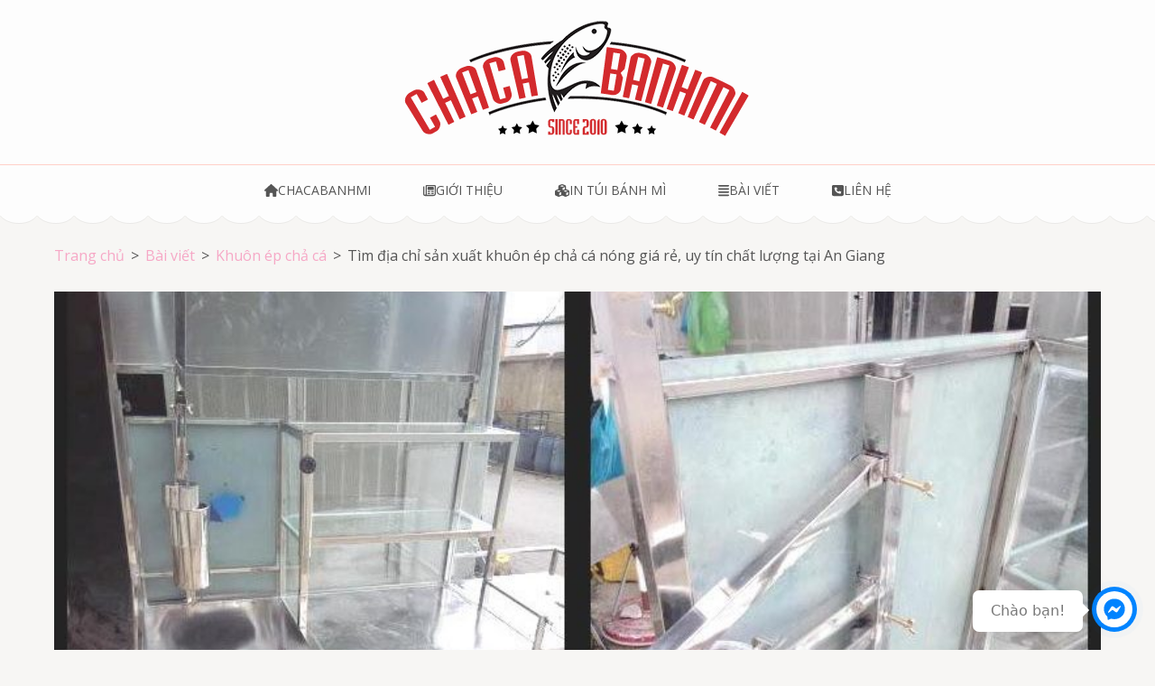

--- FILE ---
content_type: text/html; charset=UTF-8
request_url: https://chacabanhmi.com/2018/08/27/tim-dia-chi-san-xuat-khuon-ep-cha-ca-nong-gia-re-uy-tin-chat-luong-tai-an-giang/
body_size: 16954
content:
<!DOCTYPE html>
<html lang="vi">
<head itemscope itemtype="https://schema.org/WebSite">
<meta charset="UTF-8">
<meta name="viewport" content="width=device-width, initial-scale=1">
<link rel="profile" href="https://gmpg.org/xfn/11">
<link rel="pingback" href="https://chacabanhmi.com/xmlrpc.php">

<meta name='robots' content='index, follow, max-image-preview:large, max-snippet:-1, max-video-preview:-1' />

	<!-- This site is optimized with the Yoast SEO Premium plugin v23.6 (Yoast SEO v26.7) - https://yoast.com/wordpress/plugins/seo/ -->
	<link rel="canonical" href="https://chacabanhmi.com/2018/08/27/tim-dia-chi-san-xuat-khuon-ep-cha-ca-nong-gia-re-uy-tin-chat-luong-tai-an-giang/" />
	<meta property="og:locale" content="vi_VN" />
	<meta property="og:type" content="article" />
	<meta property="og:title" content="Tìm địa chỉ sản xuất khuôn ép chả cá nóng giá rẻ, uy tín chất lượng tại An Giang" />
	<meta property="og:description" content="Máy ép cá chả là thiết bị vô cùng cần thiết cho quá trình kinh doanh bánh mì chả cá trên thị trường. Chiếc máy ép này có thể hoạt động nhanh hơn, chính xác hơn, cho ra những mẻ cá chả được ép đều, đẹp mắt hơn là việc &hellip;" />
	<meta property="og:url" content="https://chacabanhmi.com/2018/08/27/tim-dia-chi-san-xuat-khuon-ep-cha-ca-nong-gia-re-uy-tin-chat-luong-tai-an-giang/" />
	<meta property="og:site_name" content="Chả cá Vũng Tàu" />
	<meta property="article:published_time" content="2018-08-27T12:10:34+00:00" />
	<meta property="og:image" content="https://chacabanhmi.com/wp-content/uploads/2018/08/tim-dia-chi-san-xuat-khuon-ep-cha-ca-nong-gia-re-uy-tin-chat-luong-tai-an-giang-349.jpg" />
	<meta property="og:image:width" content="800" />
	<meta property="og:image:height" content="538" />
	<meta property="og:image:type" content="image/jpeg" />
	<meta name="author" content="Chacabanhmi.com" />
	<meta name="twitter:card" content="summary_large_image" />
	<meta name="twitter:label1" content="Được viết bởi" />
	<meta name="twitter:data1" content="Chacabanhmi.com" />
	<meta name="twitter:label2" content="Ước tính thời gian đọc" />
	<meta name="twitter:data2" content="16 phút" />
	<script type="application/ld+json" class="yoast-schema-graph">{"@context":"https://schema.org","@graph":[{"@type":"Article","@id":"https://chacabanhmi.com/2018/08/27/tim-dia-chi-san-xuat-khuon-ep-cha-ca-nong-gia-re-uy-tin-chat-luong-tai-an-giang/#article","isPartOf":{"@id":"https://chacabanhmi.com/2018/08/27/tim-dia-chi-san-xuat-khuon-ep-cha-ca-nong-gia-re-uy-tin-chat-luong-tai-an-giang/"},"author":{"name":"Chacabanhmi.com","@id":"https://chacabanhmi.com/#/schema/person/c81fffff9c2d1e2d79736a71f237b0e6"},"headline":"Tìm địa chỉ sản xuất khuôn ép chả cá nóng giá rẻ, uy tín chất lượng tại An Giang","datePublished":"2018-08-27T12:10:34+00:00","mainEntityOfPage":{"@id":"https://chacabanhmi.com/2018/08/27/tim-dia-chi-san-xuat-khuon-ep-cha-ca-nong-gia-re-uy-tin-chat-luong-tai-an-giang/"},"wordCount":3261,"publisher":{"@id":"https://chacabanhmi.com/#organization"},"image":{"@id":"https://chacabanhmi.com/2018/08/27/tim-dia-chi-san-xuat-khuon-ep-cha-ca-nong-gia-re-uy-tin-chat-luong-tai-an-giang/#primaryimage"},"thumbnailUrl":"https://chacabanhmi.com/wp-content/uploads/2018/08/tim-dia-chi-san-xuat-khuon-ep-cha-ca-nong-gia-re-uy-tin-chat-luong-tai-an-giang-349.jpg","keywords":["an giang","máy ép chả cá"],"articleSection":["Khuôn ép chả cá"],"inLanguage":"vi"},{"@type":"WebPage","@id":"https://chacabanhmi.com/2018/08/27/tim-dia-chi-san-xuat-khuon-ep-cha-ca-nong-gia-re-uy-tin-chat-luong-tai-an-giang/","url":"https://chacabanhmi.com/2018/08/27/tim-dia-chi-san-xuat-khuon-ep-cha-ca-nong-gia-re-uy-tin-chat-luong-tai-an-giang/","name":"Tìm địa chỉ sản xuất khuôn ép chả cá nóng giá rẻ, uy tín chất lượng tại An Giang - Chả cá Vũng Tàu","isPartOf":{"@id":"https://chacabanhmi.com/#website"},"primaryImageOfPage":{"@id":"https://chacabanhmi.com/2018/08/27/tim-dia-chi-san-xuat-khuon-ep-cha-ca-nong-gia-re-uy-tin-chat-luong-tai-an-giang/#primaryimage"},"image":{"@id":"https://chacabanhmi.com/2018/08/27/tim-dia-chi-san-xuat-khuon-ep-cha-ca-nong-gia-re-uy-tin-chat-luong-tai-an-giang/#primaryimage"},"thumbnailUrl":"https://chacabanhmi.com/wp-content/uploads/2018/08/tim-dia-chi-san-xuat-khuon-ep-cha-ca-nong-gia-re-uy-tin-chat-luong-tai-an-giang-349.jpg","datePublished":"2018-08-27T12:10:34+00:00","breadcrumb":{"@id":"https://chacabanhmi.com/2018/08/27/tim-dia-chi-san-xuat-khuon-ep-cha-ca-nong-gia-re-uy-tin-chat-luong-tai-an-giang/#breadcrumb"},"inLanguage":"vi","potentialAction":[{"@type":"ReadAction","target":["https://chacabanhmi.com/2018/08/27/tim-dia-chi-san-xuat-khuon-ep-cha-ca-nong-gia-re-uy-tin-chat-luong-tai-an-giang/"]}]},{"@type":"ImageObject","inLanguage":"vi","@id":"https://chacabanhmi.com/2018/08/27/tim-dia-chi-san-xuat-khuon-ep-cha-ca-nong-gia-re-uy-tin-chat-luong-tai-an-giang/#primaryimage","url":"https://chacabanhmi.com/wp-content/uploads/2018/08/tim-dia-chi-san-xuat-khuon-ep-cha-ca-nong-gia-re-uy-tin-chat-luong-tai-an-giang-349.jpg","contentUrl":"https://chacabanhmi.com/wp-content/uploads/2018/08/tim-dia-chi-san-xuat-khuon-ep-cha-ca-nong-gia-re-uy-tin-chat-luong-tai-an-giang-349.jpg","width":800,"height":538},{"@type":"BreadcrumbList","@id":"https://chacabanhmi.com/2018/08/27/tim-dia-chi-san-xuat-khuon-ep-cha-ca-nong-gia-re-uy-tin-chat-luong-tai-an-giang/#breadcrumb","itemListElement":[{"@type":"ListItem","position":1,"name":"Home","item":"https://chacabanhmi.com/"},{"@type":"ListItem","position":2,"name":"Bài viết","item":"https://chacabanhmi.com/bai-viet/"},{"@type":"ListItem","position":3,"name":"Tìm địa chỉ sản xuất khuôn ép chả cá nóng giá rẻ, uy tín chất lượng tại An Giang"}]},{"@type":"WebSite","@id":"https://chacabanhmi.com/#website","url":"https://chacabanhmi.com/","name":"Chả cá bán bánh mì - Chả cá Vũng Tàu","description":"Chả cá giá rẻ","publisher":{"@id":"https://chacabanhmi.com/#organization"},"potentialAction":[{"@type":"SearchAction","target":{"@type":"EntryPoint","urlTemplate":"https://chacabanhmi.com/?s={search_term_string}"},"query-input":{"@type":"PropertyValueSpecification","valueRequired":true,"valueName":"search_term_string"}}],"inLanguage":"vi"},{"@type":"Organization","@id":"https://chacabanhmi.com/#organization","name":"Chả Cá Bánh Mì","url":"https://chacabanhmi.com/","logo":{"@type":"ImageObject","inLanguage":"vi","@id":"https://chacabanhmi.com/#/schema/logo/image/","url":"https://chacabanhmi.com/wp-content/uploads/2017/10/logo_chacabanhmi2.png","contentUrl":"https://chacabanhmi.com/wp-content/uploads/2017/10/logo_chacabanhmi2.png","width":624,"height":276,"caption":"Chả Cá Bánh Mì"},"image":{"@id":"https://chacabanhmi.com/#/schema/logo/image/"}},{"@type":"Person","@id":"https://chacabanhmi.com/#/schema/person/c81fffff9c2d1e2d79736a71f237b0e6","name":"Chacabanhmi.com","image":{"@type":"ImageObject","inLanguage":"vi","@id":"https://chacabanhmi.com/#/schema/person/image/","url":"https://secure.gravatar.com/avatar/900f4aa2fbf8d4a35aa1e1ddc98197127710509bfdb4170a48162524fa9c18cf?s=96&d=mm&r=g","contentUrl":"https://secure.gravatar.com/avatar/900f4aa2fbf8d4a35aa1e1ddc98197127710509bfdb4170a48162524fa9c18cf?s=96&d=mm&r=g","caption":"Chacabanhmi.com"},"description":"Chacabanhmi là nhà phân phối chả cá để bán bánh mì chả cá hàng đầu tại TP HCM và các tỉnh miền Đông, Tây Nam Bộ. Chả cá của chúng tôi luôn đảm bảo chất lượng và khẩu vị để chuyên bán bánh mì chả cá, nên quý khách luôn an tâm vì không bị trộn với các loại chả cá khác."}]}</script>
	<!-- / Yoast SEO Premium plugin. -->


<link rel='dns-prefetch' href='//fonts.googleapis.com' />
<link rel="alternate" type="application/rss+xml" title="Dòng thông tin Chả cá Vũng Tàu &raquo;" href="https://chacabanhmi.com/feed/" />
<link rel="alternate" type="application/rss+xml" title="Chả cá Vũng Tàu &raquo; Dòng bình luận" href="https://chacabanhmi.com/comments/feed/" />
<link rel="alternate" title="oNhúng (JSON)" type="application/json+oembed" href="https://chacabanhmi.com/wp-json/oembed/1.0/embed?url=https%3A%2F%2Fchacabanhmi.com%2F2018%2F08%2F27%2Ftim-dia-chi-san-xuat-khuon-ep-cha-ca-nong-gia-re-uy-tin-chat-luong-tai-an-giang%2F" />
<link rel="alternate" title="oNhúng (XML)" type="text/xml+oembed" href="https://chacabanhmi.com/wp-json/oembed/1.0/embed?url=https%3A%2F%2Fchacabanhmi.com%2F2018%2F08%2F27%2Ftim-dia-chi-san-xuat-khuon-ep-cha-ca-nong-gia-re-uy-tin-chat-luong-tai-an-giang%2F&#038;format=xml" />
<style>.wpfooterbar {font-size:12px;text-align:center}</style><style id='wp-img-auto-sizes-contain-inline-css' type='text/css'>
img:is([sizes=auto i],[sizes^="auto," i]){contain-intrinsic-size:3000px 1500px}
/*# sourceURL=wp-img-auto-sizes-contain-inline-css */
</style>
<style id='wp-emoji-styles-inline-css' type='text/css'>

	img.wp-smiley, img.emoji {
		display: inline !important;
		border: none !important;
		box-shadow: none !important;
		height: 1em !important;
		width: 1em !important;
		margin: 0 0.07em !important;
		vertical-align: -0.1em !important;
		background: none !important;
		padding: 0 !important;
	}
/*# sourceURL=wp-emoji-styles-inline-css */
</style>
<style id='wp-block-library-inline-css' type='text/css'>
:root{--wp-block-synced-color:#7a00df;--wp-block-synced-color--rgb:122,0,223;--wp-bound-block-color:var(--wp-block-synced-color);--wp-editor-canvas-background:#ddd;--wp-admin-theme-color:#007cba;--wp-admin-theme-color--rgb:0,124,186;--wp-admin-theme-color-darker-10:#006ba1;--wp-admin-theme-color-darker-10--rgb:0,107,160.5;--wp-admin-theme-color-darker-20:#005a87;--wp-admin-theme-color-darker-20--rgb:0,90,135;--wp-admin-border-width-focus:2px}@media (min-resolution:192dpi){:root{--wp-admin-border-width-focus:1.5px}}.wp-element-button{cursor:pointer}:root .has-very-light-gray-background-color{background-color:#eee}:root .has-very-dark-gray-background-color{background-color:#313131}:root .has-very-light-gray-color{color:#eee}:root .has-very-dark-gray-color{color:#313131}:root .has-vivid-green-cyan-to-vivid-cyan-blue-gradient-background{background:linear-gradient(135deg,#00d084,#0693e3)}:root .has-purple-crush-gradient-background{background:linear-gradient(135deg,#34e2e4,#4721fb 50%,#ab1dfe)}:root .has-hazy-dawn-gradient-background{background:linear-gradient(135deg,#faaca8,#dad0ec)}:root .has-subdued-olive-gradient-background{background:linear-gradient(135deg,#fafae1,#67a671)}:root .has-atomic-cream-gradient-background{background:linear-gradient(135deg,#fdd79a,#004a59)}:root .has-nightshade-gradient-background{background:linear-gradient(135deg,#330968,#31cdcf)}:root .has-midnight-gradient-background{background:linear-gradient(135deg,#020381,#2874fc)}:root{--wp--preset--font-size--normal:16px;--wp--preset--font-size--huge:42px}.has-regular-font-size{font-size:1em}.has-larger-font-size{font-size:2.625em}.has-normal-font-size{font-size:var(--wp--preset--font-size--normal)}.has-huge-font-size{font-size:var(--wp--preset--font-size--huge)}.has-text-align-center{text-align:center}.has-text-align-left{text-align:left}.has-text-align-right{text-align:right}.has-fit-text{white-space:nowrap!important}#end-resizable-editor-section{display:none}.aligncenter{clear:both}.items-justified-left{justify-content:flex-start}.items-justified-center{justify-content:center}.items-justified-right{justify-content:flex-end}.items-justified-space-between{justify-content:space-between}.screen-reader-text{border:0;clip-path:inset(50%);height:1px;margin:-1px;overflow:hidden;padding:0;position:absolute;width:1px;word-wrap:normal!important}.screen-reader-text:focus{background-color:#ddd;clip-path:none;color:#444;display:block;font-size:1em;height:auto;left:5px;line-height:normal;padding:15px 23px 14px;text-decoration:none;top:5px;width:auto;z-index:100000}html :where(.has-border-color){border-style:solid}html :where([style*=border-top-color]){border-top-style:solid}html :where([style*=border-right-color]){border-right-style:solid}html :where([style*=border-bottom-color]){border-bottom-style:solid}html :where([style*=border-left-color]){border-left-style:solid}html :where([style*=border-width]){border-style:solid}html :where([style*=border-top-width]){border-top-style:solid}html :where([style*=border-right-width]){border-right-style:solid}html :where([style*=border-bottom-width]){border-bottom-style:solid}html :where([style*=border-left-width]){border-left-style:solid}html :where(img[class*=wp-image-]){height:auto;max-width:100%}:where(figure){margin:0 0 1em}html :where(.is-position-sticky){--wp-admin--admin-bar--position-offset:var(--wp-admin--admin-bar--height,0px)}@media screen and (max-width:600px){html :where(.is-position-sticky){--wp-admin--admin-bar--position-offset:0px}}

/*# sourceURL=wp-block-library-inline-css */
</style><style id='global-styles-inline-css' type='text/css'>
:root{--wp--preset--aspect-ratio--square: 1;--wp--preset--aspect-ratio--4-3: 4/3;--wp--preset--aspect-ratio--3-4: 3/4;--wp--preset--aspect-ratio--3-2: 3/2;--wp--preset--aspect-ratio--2-3: 2/3;--wp--preset--aspect-ratio--16-9: 16/9;--wp--preset--aspect-ratio--9-16: 9/16;--wp--preset--color--black: #000000;--wp--preset--color--cyan-bluish-gray: #abb8c3;--wp--preset--color--white: #ffffff;--wp--preset--color--pale-pink: #f78da7;--wp--preset--color--vivid-red: #cf2e2e;--wp--preset--color--luminous-vivid-orange: #ff6900;--wp--preset--color--luminous-vivid-amber: #fcb900;--wp--preset--color--light-green-cyan: #7bdcb5;--wp--preset--color--vivid-green-cyan: #00d084;--wp--preset--color--pale-cyan-blue: #8ed1fc;--wp--preset--color--vivid-cyan-blue: #0693e3;--wp--preset--color--vivid-purple: #9b51e0;--wp--preset--gradient--vivid-cyan-blue-to-vivid-purple: linear-gradient(135deg,rgb(6,147,227) 0%,rgb(155,81,224) 100%);--wp--preset--gradient--light-green-cyan-to-vivid-green-cyan: linear-gradient(135deg,rgb(122,220,180) 0%,rgb(0,208,130) 100%);--wp--preset--gradient--luminous-vivid-amber-to-luminous-vivid-orange: linear-gradient(135deg,rgb(252,185,0) 0%,rgb(255,105,0) 100%);--wp--preset--gradient--luminous-vivid-orange-to-vivid-red: linear-gradient(135deg,rgb(255,105,0) 0%,rgb(207,46,46) 100%);--wp--preset--gradient--very-light-gray-to-cyan-bluish-gray: linear-gradient(135deg,rgb(238,238,238) 0%,rgb(169,184,195) 100%);--wp--preset--gradient--cool-to-warm-spectrum: linear-gradient(135deg,rgb(74,234,220) 0%,rgb(151,120,209) 20%,rgb(207,42,186) 40%,rgb(238,44,130) 60%,rgb(251,105,98) 80%,rgb(254,248,76) 100%);--wp--preset--gradient--blush-light-purple: linear-gradient(135deg,rgb(255,206,236) 0%,rgb(152,150,240) 100%);--wp--preset--gradient--blush-bordeaux: linear-gradient(135deg,rgb(254,205,165) 0%,rgb(254,45,45) 50%,rgb(107,0,62) 100%);--wp--preset--gradient--luminous-dusk: linear-gradient(135deg,rgb(255,203,112) 0%,rgb(199,81,192) 50%,rgb(65,88,208) 100%);--wp--preset--gradient--pale-ocean: linear-gradient(135deg,rgb(255,245,203) 0%,rgb(182,227,212) 50%,rgb(51,167,181) 100%);--wp--preset--gradient--electric-grass: linear-gradient(135deg,rgb(202,248,128) 0%,rgb(113,206,126) 100%);--wp--preset--gradient--midnight: linear-gradient(135deg,rgb(2,3,129) 0%,rgb(40,116,252) 100%);--wp--preset--font-size--small: 13px;--wp--preset--font-size--medium: 20px;--wp--preset--font-size--large: 36px;--wp--preset--font-size--x-large: 42px;--wp--preset--spacing--20: 0.44rem;--wp--preset--spacing--30: 0.67rem;--wp--preset--spacing--40: 1rem;--wp--preset--spacing--50: 1.5rem;--wp--preset--spacing--60: 2.25rem;--wp--preset--spacing--70: 3.38rem;--wp--preset--spacing--80: 5.06rem;--wp--preset--shadow--natural: 6px 6px 9px rgba(0, 0, 0, 0.2);--wp--preset--shadow--deep: 12px 12px 50px rgba(0, 0, 0, 0.4);--wp--preset--shadow--sharp: 6px 6px 0px rgba(0, 0, 0, 0.2);--wp--preset--shadow--outlined: 6px 6px 0px -3px rgb(255, 255, 255), 6px 6px rgb(0, 0, 0);--wp--preset--shadow--crisp: 6px 6px 0px rgb(0, 0, 0);}:where(.is-layout-flex){gap: 0.5em;}:where(.is-layout-grid){gap: 0.5em;}body .is-layout-flex{display: flex;}.is-layout-flex{flex-wrap: wrap;align-items: center;}.is-layout-flex > :is(*, div){margin: 0;}body .is-layout-grid{display: grid;}.is-layout-grid > :is(*, div){margin: 0;}:where(.wp-block-columns.is-layout-flex){gap: 2em;}:where(.wp-block-columns.is-layout-grid){gap: 2em;}:where(.wp-block-post-template.is-layout-flex){gap: 1.25em;}:where(.wp-block-post-template.is-layout-grid){gap: 1.25em;}.has-black-color{color: var(--wp--preset--color--black) !important;}.has-cyan-bluish-gray-color{color: var(--wp--preset--color--cyan-bluish-gray) !important;}.has-white-color{color: var(--wp--preset--color--white) !important;}.has-pale-pink-color{color: var(--wp--preset--color--pale-pink) !important;}.has-vivid-red-color{color: var(--wp--preset--color--vivid-red) !important;}.has-luminous-vivid-orange-color{color: var(--wp--preset--color--luminous-vivid-orange) !important;}.has-luminous-vivid-amber-color{color: var(--wp--preset--color--luminous-vivid-amber) !important;}.has-light-green-cyan-color{color: var(--wp--preset--color--light-green-cyan) !important;}.has-vivid-green-cyan-color{color: var(--wp--preset--color--vivid-green-cyan) !important;}.has-pale-cyan-blue-color{color: var(--wp--preset--color--pale-cyan-blue) !important;}.has-vivid-cyan-blue-color{color: var(--wp--preset--color--vivid-cyan-blue) !important;}.has-vivid-purple-color{color: var(--wp--preset--color--vivid-purple) !important;}.has-black-background-color{background-color: var(--wp--preset--color--black) !important;}.has-cyan-bluish-gray-background-color{background-color: var(--wp--preset--color--cyan-bluish-gray) !important;}.has-white-background-color{background-color: var(--wp--preset--color--white) !important;}.has-pale-pink-background-color{background-color: var(--wp--preset--color--pale-pink) !important;}.has-vivid-red-background-color{background-color: var(--wp--preset--color--vivid-red) !important;}.has-luminous-vivid-orange-background-color{background-color: var(--wp--preset--color--luminous-vivid-orange) !important;}.has-luminous-vivid-amber-background-color{background-color: var(--wp--preset--color--luminous-vivid-amber) !important;}.has-light-green-cyan-background-color{background-color: var(--wp--preset--color--light-green-cyan) !important;}.has-vivid-green-cyan-background-color{background-color: var(--wp--preset--color--vivid-green-cyan) !important;}.has-pale-cyan-blue-background-color{background-color: var(--wp--preset--color--pale-cyan-blue) !important;}.has-vivid-cyan-blue-background-color{background-color: var(--wp--preset--color--vivid-cyan-blue) !important;}.has-vivid-purple-background-color{background-color: var(--wp--preset--color--vivid-purple) !important;}.has-black-border-color{border-color: var(--wp--preset--color--black) !important;}.has-cyan-bluish-gray-border-color{border-color: var(--wp--preset--color--cyan-bluish-gray) !important;}.has-white-border-color{border-color: var(--wp--preset--color--white) !important;}.has-pale-pink-border-color{border-color: var(--wp--preset--color--pale-pink) !important;}.has-vivid-red-border-color{border-color: var(--wp--preset--color--vivid-red) !important;}.has-luminous-vivid-orange-border-color{border-color: var(--wp--preset--color--luminous-vivid-orange) !important;}.has-luminous-vivid-amber-border-color{border-color: var(--wp--preset--color--luminous-vivid-amber) !important;}.has-light-green-cyan-border-color{border-color: var(--wp--preset--color--light-green-cyan) !important;}.has-vivid-green-cyan-border-color{border-color: var(--wp--preset--color--vivid-green-cyan) !important;}.has-pale-cyan-blue-border-color{border-color: var(--wp--preset--color--pale-cyan-blue) !important;}.has-vivid-cyan-blue-border-color{border-color: var(--wp--preset--color--vivid-cyan-blue) !important;}.has-vivid-purple-border-color{border-color: var(--wp--preset--color--vivid-purple) !important;}.has-vivid-cyan-blue-to-vivid-purple-gradient-background{background: var(--wp--preset--gradient--vivid-cyan-blue-to-vivid-purple) !important;}.has-light-green-cyan-to-vivid-green-cyan-gradient-background{background: var(--wp--preset--gradient--light-green-cyan-to-vivid-green-cyan) !important;}.has-luminous-vivid-amber-to-luminous-vivid-orange-gradient-background{background: var(--wp--preset--gradient--luminous-vivid-amber-to-luminous-vivid-orange) !important;}.has-luminous-vivid-orange-to-vivid-red-gradient-background{background: var(--wp--preset--gradient--luminous-vivid-orange-to-vivid-red) !important;}.has-very-light-gray-to-cyan-bluish-gray-gradient-background{background: var(--wp--preset--gradient--very-light-gray-to-cyan-bluish-gray) !important;}.has-cool-to-warm-spectrum-gradient-background{background: var(--wp--preset--gradient--cool-to-warm-spectrum) !important;}.has-blush-light-purple-gradient-background{background: var(--wp--preset--gradient--blush-light-purple) !important;}.has-blush-bordeaux-gradient-background{background: var(--wp--preset--gradient--blush-bordeaux) !important;}.has-luminous-dusk-gradient-background{background: var(--wp--preset--gradient--luminous-dusk) !important;}.has-pale-ocean-gradient-background{background: var(--wp--preset--gradient--pale-ocean) !important;}.has-electric-grass-gradient-background{background: var(--wp--preset--gradient--electric-grass) !important;}.has-midnight-gradient-background{background: var(--wp--preset--gradient--midnight) !important;}.has-small-font-size{font-size: var(--wp--preset--font-size--small) !important;}.has-medium-font-size{font-size: var(--wp--preset--font-size--medium) !important;}.has-large-font-size{font-size: var(--wp--preset--font-size--large) !important;}.has-x-large-font-size{font-size: var(--wp--preset--font-size--x-large) !important;}
/*# sourceURL=global-styles-inline-css */
</style>

<style id='classic-theme-styles-inline-css' type='text/css'>
/*! This file is auto-generated */
.wp-block-button__link{color:#fff;background-color:#32373c;border-radius:9999px;box-shadow:none;text-decoration:none;padding:calc(.667em + 2px) calc(1.333em + 2px);font-size:1.125em}.wp-block-file__button{background:#32373c;color:#fff;text-decoration:none}
/*# sourceURL=/wp-includes/css/classic-themes.min.css */
</style>
<link rel='stylesheet' id='animate-css' href='https://chacabanhmi.com/wp-content/themes/bakes-and-cakes/css/animate.min.css?ver=6.9' type='text/css' media='all' />
<link rel='stylesheet' id='owl-carousel-css' href='https://chacabanhmi.com/wp-content/themes/bakes-and-cakes/css/owl.carousel.min.css?ver=6.9' type='text/css' media='all' />
<link rel='stylesheet' id='bakes-and-cakes-google-fonts-css' href='https://fonts.googleapis.com/css?family=Open+Sans%3A400%2C400italic%2C700%7CNiconne&#038;ver=6.9#038;display=fallback' type='text/css' media='all' />
<link rel='stylesheet' id='bakes-and-cakes-style-css' href='https://chacabanhmi.com/wp-content/themes/bakes-and-cakes/style.css?ver=1.2.9' type='text/css' media='all' />
<script type="text/javascript" src="https://chacabanhmi.com/wp-includes/js/jquery/jquery.min.js?ver=3.7.1" id="jquery-core-js"></script>
<script type="text/javascript" src="https://chacabanhmi.com/wp-includes/js/jquery/jquery-migrate.min.js?ver=3.4.1" id="jquery-migrate-js"></script>
<link rel="https://api.w.org/" href="https://chacabanhmi.com/wp-json/" /><link rel="alternate" title="JSON" type="application/json" href="https://chacabanhmi.com/wp-json/wp/v2/posts/866" /><link rel="EditURI" type="application/rsd+xml" title="RSD" href="https://chacabanhmi.com/xmlrpc.php?rsd" />
<meta name="generator" content="WordPress 6.9" />
<link rel='shortlink' href='https://chacabanhmi.com/?p=866' />
		<!-- Custom Logo: hide header text -->
		<style id="custom-logo-css" type="text/css">
			.site-title, .site-description {
				position: absolute;
				clip-path: inset(50%);
			}
		</style>
				<style type="text/css" id="wp-custom-css">
			body
{
	text-align: justify;
}
.post-346 h1.entry-title, .site-info
{
	display:none;
}
.menu .fa
{
padding-right: 5px;
font-size: 20px;
}
#callnowbutton, #zalobutton {display:none;} @media screen and (max-width:650px){
#callnowbutton {display:block; height:80px; position:fixed; width:80px; left:10px; bottom:-20px; background:url(https://chacavungtau.com/img/call.png) left 10px no-repeat; text-decoration:none; z-index:9999;}
#zalobutton {display:block; height:80px; position:fixed; width:80px; left:60px; bottom:-20px; background:url(https://chacavungtau.com/img/zalo.png) left 10px no-repeat; text-decoration:none; z-index:9999;}

}
.products
{
	display:inline-block;
	width:100%;
	margin-bottom:25px;
}
.products .img_sp
{
	float:left;
	padding-right:10px;
	margin:0px;
}
.products h3
{
	display:inline;
	margin:0px;
	padding:0px;
}
#content blockquote {
  background: #f9f9f9;
  border-left: 10px solid #ccc;
  margin: 1.5em 10px;
  padding: 0.5em 10px;
  quotes: "\201C""\201D""\2018""\2019";
}
#content blockquote:before {
  color: #ccc;
  content: open-quote;
  font-size: 4em;
  line-height: 0.1em;
  margin-right: 0.25em;
  vertical-align: -0.4em;
}
#content blockquote p {
  display: inline;
}
span.comment-author
{
	font-weight:bold;
}
h2.place_shipping
{
background: url(/images/icon/place.jpg) no-repeat 0px;
padding-left: 35px;
}
h2.services_product
{
background: url(/images/icon/product.jpg) no-repeat 0px;
padding-left: 35px;
}
h2.customer_reviews
{
background: url(/images/icon/review.jpg) no-repeat 0px;
padding-left: 35px;
}
p::first-letter, .entry-title::first-letter {
    text-transform: uppercase;
}
#content h2
{
	font-size:25px !important;
}
#content h3
{
	font-size:20px !important;
}		</style>
		</head>

<body data-rsssl=1 class="wp-singular post-template-default single single-post postid-866 single-format-standard wp-custom-logo wp-theme-bakes-and-cakes full-width" itemscope itemtype="https://schema.org/WebPage">
<div id="page" class="site">
	<a class="skip-link screen-reader-text" href="#acc-content">Bỏ qua và tới nội dung (ấn Enter)</a>
	<header id="masthead" class="site-header" role="banner" itemscope itemtype="https://schema.org/WPHeader">
	    <div class="header-t">
			  <div class="container">
				 <div class="site-branding" itemscope itemtype="https://schema.org/Organization">
    			<a href="https://chacabanhmi.com/" class="custom-logo-link" rel="home"><img width="400" height="168" src="https://chacabanhmi.com/wp-content/uploads/2018/08/cropped-LOGO-2018-400PX-1.png" class="custom-logo" alt="Chả cá Vũng Tàu" decoding="async" fetchpriority="high" srcset="https://chacabanhmi.com/wp-content/uploads/2018/08/cropped-LOGO-2018-400PX-1.png 400w, https://chacabanhmi.com/wp-content/uploads/2018/08/cropped-LOGO-2018-400PX-1-300x126.png 300w" sizes="(max-width: 400px) 100vw, 400px" /></a>              <div class="text-logo">
    			                      <p class="site-title" itemprop="name"><a href="https://chacabanhmi.com/" rel="home">Chả cá Vũng Tàu</a></p>
                  				<p class="site-description" itemprop="description">Chả cá giá rẻ</p>
    			        </div>
    		</div><!-- .site-branding -->
        <button class="menu-opener" data-toggle-target=".main-menu-modal" data-toggle-body-class="showing-main-menu-modal" aria-expanded="false" data-set-focus=".close-main-nav-toggle">
          <span></span>
          <span></span>
          <span></span>
        </button>
			</div>
		</div>
    <div class="mobile-menu-wrapper">
      <nav id="mobile-site-navigation" class="main-navigation mobile-navigation">        
        <div class="primary-menu-list main-menu-modal cover-modal" data-modal-target-string=".main-menu-modal">
             <button class="close close-main-nav-toggle" data-toggle-target=".main-menu-modal" data-toggle-body-class="showing-main-menu-modal" aria-expanded="false" data-set-focus=".main-menu-modal"></button>
            <div class="mobile-menu" aria-label="Di động">
                  <div class="menu-td-demo-header-menu-container"><ul id="mobile-primary-menu" class="nav-menu main-menu-modal"><li id="menu-item-804" class="menu-item menu-item-type-custom menu-item-object-custom menu-item-home menu-item-804"><a href="https://chacabanhmi.com"><i class="fa fa-home" aria-hidden="true"></i>Chacabanhmi</a></li>
<li id="menu-item-598" class="menu-item menu-item-type-post_type menu-item-object-page menu-item-598"><a href="https://chacabanhmi.com/gioi-thieu-ve-cha-ca-ban-banh-mi/"><i class="fa fa-newspaper-o" aria-hidden="true"></i>Giới thiệu</a></li>
<li id="menu-item-377" class="menu-item menu-item-type-custom menu-item-object-custom menu-item-377"><a href="https://intuibanhmi.com"><i class="fa fa-cubes" aria-hidden="true"></i>In túi bánh mì</a></li>
<li id="menu-item-630" class="menu-item menu-item-type-post_type menu-item-object-page current_page_parent menu-item-630"><a href="https://chacabanhmi.com/bai-viet/"><i class="fa fa-align-justify" aria-hidden="true"></i>Bài viết</a></li>
<li id="menu-item-803" class="menu-item menu-item-type-custom menu-item-object-custom menu-item-803"><a href="#colophon"><i class="fa fa-phone-square" aria-hidden="true"></i>Liên hệ</a></li>
</ul></div>            </div>
        </div>
      </nav><!-- #mobile-site-navigation -->
    </div>

		<nav id="site-navigation" class="main-navigation" role="navigation" itemscope itemtype="https://schema.org/SiteNavigationElement">
			<div class="menu-td-demo-header-menu-container"><ul id="primary-menu" class="menu"><li class="menu-item menu-item-type-custom menu-item-object-custom menu-item-home menu-item-804"><a href="https://chacabanhmi.com"><i class="fa fa-home" aria-hidden="true"></i>Chacabanhmi</a></li>
<li class="menu-item menu-item-type-post_type menu-item-object-page menu-item-598"><a href="https://chacabanhmi.com/gioi-thieu-ve-cha-ca-ban-banh-mi/"><i class="fa fa-newspaper-o" aria-hidden="true"></i>Giới thiệu</a></li>
<li class="menu-item menu-item-type-custom menu-item-object-custom menu-item-377"><a href="https://intuibanhmi.com"><i class="fa fa-cubes" aria-hidden="true"></i>In túi bánh mì</a></li>
<li class="menu-item menu-item-type-post_type menu-item-object-page current_page_parent menu-item-630"><a href="https://chacabanhmi.com/bai-viet/"><i class="fa fa-align-justify" aria-hidden="true"></i>Bài viết</a></li>
<li class="menu-item menu-item-type-custom menu-item-object-custom menu-item-803"><a href="#colophon"><i class="fa fa-phone-square" aria-hidden="true"></i>Liên hệ</a></li>
</ul></div>		</nav><!-- #site-navigation -->
	</header><!-- #masthead -->

  <div id="acc-content"><div class="container"><div id="content" class="site-content"><div id="crumbs" itemscope itemtype="https://schema.org/BreadcrumbList"><span itemprop="itemListElement" itemscope itemtype="https://schema.org/ListItem"><a itemprop="item" href="https://chacabanhmi.com" class="home_crumb"><span itemprop="name">Trang chủ</span></a><meta itemprop="position" content="1" /><span class="separator">></span></span><span itemprop="itemListElement" itemscope itemtype="https://schema.org/ListItem"><a href="https://chacabanhmi.com/bai-viet/" itemprop="item"><span itemprop="name">Bài viết</span></a><meta itemprop="position" content="2" /><span class="separator">></span></span><span itemprop="itemListElement" itemscope itemtype="https://schema.org/ListItem"><a itemprop="item" href="https://chacabanhmi.com/category/khuon-ep-cha-ca/"><span itemprop="name">Khuôn ép chả cá</span></a><meta itemprop="position" content="3" /><span class="separator">></span></span><span class="current" itemprop="itemListElement" itemscope itemtype="https://schema.org/ListItem"><span itemprop="name">Tìm địa chỉ sản xuất khuôn ép chả cá nóng giá rẻ, uy tín chất lượng tại An Giang</span><meta itemprop="position" content="4" /></span></div>

	<div id="primary" class="content-area">
		<main id="main" class="site-main" role="main">

		<article id="post-866" class="post-866 post type-post status-publish format-standard has-post-thumbnail hentry category-khuon-ep-cha-ca tag-an-giang tag-may-ep-cha-ca">

     <div class="post-thumbnail"><img width="800" height="498" src="https://chacabanhmi.com/wp-content/uploads/2018/08/tim-dia-chi-san-xuat-khuon-ep-cha-ca-nong-gia-re-uy-tin-chat-luong-tai-an-giang-349-800x498.jpg" class="attachment-bakes-and-cakes-image-full size-bakes-and-cakes-image-full wp-post-image" alt="" itemprop="image" decoding="async" /></div>    <div class="text-holder">
		<header class="entry-header">
			<h1 class="entry-title" itemprop="headline">Tìm địa chỉ sản xuất khuôn ép chả cá nóng giá rẻ, uy tín chất lượng tại An Giang</h1>			<div class="entry-meta">
				<span class="posted-on"><a href="https://chacabanhmi.com/2018/08/27/tim-dia-chi-san-xuat-khuon-ep-cha-ca-nong-gia-re-uy-tin-chat-luong-tai-an-giang/" rel="bookmark"><time class="entry-date published updated" datetime="2018-08-27T19:10:34+07:00">Tháng 8 27, 2018</time></a></span><span class="byline"> <span class="author vcard"><a class="url fn n" href="https://chacabanhmi.com/author/tanqd/">Chacabanhmi.com</a></span></span><span class="tags"><a href="https://chacabanhmi.com/category/khuon-ep-cha-ca/" rel="category tag">Khuôn ép chả cá</a></span>			</div><!-- .entry-meta -->
					</header><!-- .entry-header -->

		<div class="entry-content" itemprop="text">
		<div id="content">
<p>Máy ép cá chả là thiết bị vô cùng cần thiết cho quá trình kinh doanh bánh mì chả cá trên thị trường. Chiếc máy ép này có thể hoạt động nhanh hơn, chính xác hơn, cho ra những mẻ cá chả được ép đều, đẹp mắt hơn là việc ép chả thủ công như bình thường. Vì vậy, tìm được địa chỉ phân phối máy ép cá chả đảm bảo chất lượng, mức giá phù hợp là điều mà nhiều địa chỉ kinh doanh cá chả quan tâm nhất.</p>
<p><strong>Tại sao cần phải tìm mua máy ép cá chả chất lượng </strong>tại <a href="https://chacabanhmi.com/tag/an-giang/">An Giang</a><strong>?</strong></p>
<p>Máy ép chả cá là một sản phẩm được làm ra để đem tới sự đột phá lớn cho quá trình tạo ra cá chả ngon, dẻo 1 cách nhanh gọn. Sử dụng máy ép cá chả, lượng chả cá được ép sẽ tiết kiệm thời gian hơn, đẹp mắt hơn, không cần phải mất nhiều thời gian loay hoay để tạo ra miếng chả cá đều, đẹp nhiều lần.</p>
<p>Máy ép sẽ cho ra chả cá có hình dáng và kích thước giống nhau, chỉ với các bước cực kì dễ dàng. Ngoài ra, chả cá nóng được ép từ máy cũng vệ sinh hơn nhiều so với làm bằng tay.</p>
<p style="text-align: center"><img decoding="async" alt="máy ép chả cá tại tỉnh An Giang" src="https://chacabanhmi.com/images/tim-dia-chi-san-xuat-khuon-ep-cha-ca-nong-gia-re-uy-tin-chat-luong-tai-an-giang-250.jpg" /></p>
<p><em>Máy ép cá chả tại Khuonepchaca.com làm ra chả cá đều, đẹp và nhanh chóng </em>tại An Giang</p>
<p>Chính vì vậy, đầu tư mua máy ép cá chả chất lượng chính là cách quý khách tạo ra sản phẩm chất lượng, nhanh chóng và vệ sinh cho khách hàng của mình. Công việc kinh doanh sẽ phát triển hơn gấp nhiều lần.</p>
<p><strong>Nơi mua máy ép cá chả đảm bảo chất lượng, giá tốt </strong>tại An Giang</p>
<p>Ngày nay, có rất nhiều cơ sở bán <a href="https://chacabanhmi.com/tag/may-ep-cha-ca/">máy ép chả cá</a> trên thị trường với giá bán, chất lượng đa dạng. Tuy nhiên để chọn mua được sản phẩm được kiểm tra kĩ càng về cả chất lượng cũng như hiệu quả công việc thì bạn hãy đến với Khuonepchaca.com để tìm được sản phẩm ưng ý.</p>
<p style="text-align: center"><img decoding="async" alt="máy ép chả cá tại tỉnh An Giang" src="https://chacabanhmi.com/images/tim-dia-chi-san-xuat-khuon-ep-cha-ca-nong-gia-re-uy-tin-chat-luong-tai-an-giang-349.jpg" /></p>
<p><em>Máy ép chả cá nóng chất lượng cao tại Khuonepchaca.com</em></p>
<p>Máy ép chả cá ở Khuonepchaca.com được làm ra 100% từ nguyên liệu inox cao cấp, dày dặn. Thiết kế vô cùng chắc chắn, mối hàn kín và kĩ càng. Máy vận hành dễ dàng, tháo lắp đơn giản để vệ sinh chùi rửa.</p>
<p>Ống ép có đường kính từ 10-12cm thùy thuộc yêu cầu của người mua. Pít tông được thiết kế đảm bảo vừa khít với ống ép chả cá, hoạt động hiệu quả. Kết hợp với cần ép trợ lực tốt giúp cho quá trình ép chả cá dễ dàng và tiết kiệm thời gian, công sức hơn rất nhiều.</p>
<p>Khi mua máy ép ở Khuonepchaca.com, chúng tôi sẽ giúp quý khách lắp đặt máy sao cho vừa tầm tay và hướng sử dụng của quý khách. Để chả cá ép ra rơi chính xác vào chảo chiên, để chả được chiên nhanh hơn.</p>
<p>Giá cả máy ép chả cá nóng Khuonepchaca.com cung cấp luôn cực kì cạnh tranh, hợp lý và đi kèm nhiều ưu đãi hấp dẫn cho khách hàng. Tiêu chí giá tốt, phải chăng luôn là điều Khuonepchaca quan tâm để phục vụ khách hàng tốt nhất</p>
<p>Tự hào là đơn vị phân phối máy ép chả cá chất lượng, giá tốt trong nhiều năm hoạt động. Khuonepchaca sẽ khiến cho quá trình kinh doanh buôn bán của quý khách ngày càng phát triển ngay hôm nay và trong tương lai.</p>
<h2 class="customer_reviews">Đánh giá của khách hàng về chúng tôi tại An Giang</h2>
<blockquote>
<p><span class="comment-author">Chị Điệp tại xã Kiến An:</span> Xe bánh mì chả cá nóng thì có nhiều kiểu và giá rẻ hơn ở chacabanhmi.com nhưng do được ông anh giới thiệu và đã qua xem thử, cùng tham khảo 1 số nơi thì thấy tuy giá cao hơn nhưng chất liệu inox của xe bánh mì rất cứng cáp, không ọp ẹp như những chỗ khác mình đã xem, bên cạnh đó còn được bảo hành nên cũng yên tâm. Mình lấy luôn chả cá ở đây vì ông anh mình cũng lấy ở đây lâu nên lấy theo thôi. </p>
</blockquote>
<blockquote>
<p><span class="comment-author">Chị Tâm tại xã Bình Hòa:</span> Kinh doanh món bánh mì chả cá nóng thì tất nhiên chả cá phải ngon và hợp vệ sinh thì người ta mới mua. Tôi bán cũng được 5 năm, từ khi bánh mì chả cá mới bắt đầu xuất hiện nên tôi biết hết các chỗ cá chả, có nhiều chỗ bán chất lượng không ổn định, bữa ngon bữa dở tệ. Riêng chacabanhmi.com thì tôi lấy trước giờ vì luôn bảo đảm cung cấp được cả về số lượng lẫn chất lượng cho tôi bán vì tôi bán 1 ngày nhiều lắm, khách quen nên lâu lâu còn được họ tặng decal để dán loại xe bánh mì nữa.</p>
</blockquote>
<blockquote>
<p><span class="comment-author">Chị Trâm tại thị trấn Phú Hoà:</span> Nếu hồi trước tôi chỉ nghĩ rằng mua chả cá giá rẻ thì dễ bán hơn, thế nhưng bán chả cá được 1 khoảng thời gian thì lượng khách đến mua ngày càng giảm dần vì chất lượng cá chả không ổn định nên khách không thích. Từ đó đến nay tôi chuyển qua sử dụng chả cá bên chacabanhmi.com tuy giá cao hơn trước kia 1 chút nhưng thay vào đó cá chả ăn dai và thơm ngon hơn nên khách đến ngày một đông và lợi nhuận còn cao hơn trước kia.</p>
</blockquote>
<h2 class="services_product">Các sản phẩm và dịch vụ tại An Giang</h2>
<div class="products">
<p class="img_sp"><img decoding="async" src="https://chacabanhmi.com/images/icon/chacavungtau.jpg" alt="cha ca vung tau"></p>
<h3>Chả Cá Vũng Tàu</h3>
<p>Là đơn vị chuyên sản xuất cá chả từ cá Mối biển để bán cho các xe bánh mì chả cá, chả cá chiên chợ, Chacavungtau  luôn chú trọng đến chất lượng sản phẩm đầu ra và đảm bảo vệ sinh an toàn thực phẩm. Cơ sở được đầu tư hệ thống trang thiết bị hiện đại và luôn không ngừng học hỏi, lắng nghe ý kiến đóng góp của mỗi khách hàng nên chả cá của chacabanhmi.com luôn có chỗ đứng nhiều năm liền trên thị trường chả cá.<a href="https://angiang.chacavungtau.com"> &#8211; <i>(Xem Thêm)</i></a></p>
</div>
<div class="products">
<p class="img_sp"><img decoding="async" src="https://chacabanhmi.com/images/icon/xebanhmichaca.jpg" alt="xe banh mi cha ca"></p>
<h3>Xe Bánh Mì Chả Cá</h3>
<p>Qua nhiều đóng góp và nhận xét từ người dùng, cơ sở sản xuất xe bánh mì chả cá chacabanhmi.com chúng tôi đã cải tiến và hoàn thiện chiếc xe bánh mì chả cá với chất lượng hàng đầu trên thị trường. Và thiết kế bắt mắt, bổ sung thêm nhiều công năng đi kèm nhưng giá bán hợp túi tiền. Được sản xuất từ inox với hệ thống khung xương bằng Vuông hộp nên rất chắc chắn. Dùng thêm Mica để làm biển hiệu quảng cáo nên nhìn rất sang trọng và chuyên nghiệp, mái che nắng che mưa với 2 bên cánh chắc chắn vẫn đảm bảo tính thẩm mỹ,…. Liên lạc với chúng tôi để có thật nhiều ưu đãi ngay {hôm nay|<a href="https://banhmichaca.vn"> &#8211; <i>(Xem Thêm)</i></a></p>
</p></div>
<div class="products">
<p class="img_sp"><img decoding="async" src="https://chacabanhmi.com/images/icon/khuonepchaca.jpg" alt="khuon ep cha ca"></p>
<h3>Khuôn ép chả cá</h3>
<p>Khuonepchaca là đơn vị cung cấp khuôn ép chả cá nóng  và máy ép chả cá nóng chất lượng cao cho xe bánh mì chả cá. Với kinh nghiệm 5 năm liền đã giúp chúng tôi tạo nên những sản phẩm hoàn thiện nhất về mẫu mã cũng như chất lượng. Máy ép chả cá nóng của chacabanhmi.com được làm từ inox cứng cáp, thiết kế nhỏ gọn, dễ dàng lắp đặt và chùi rửa nên bạn hoàn toàn có thể an tâm khi sử dụng máy ép chả cá tại chacabanhmi.com.<a href="https://khuonepchaca.com"> &#8211; <i>(Xem Thêm)</i></a></p>
</p></div>
<div class="products">
<p class="img_sp"><img decoding="async" src="https://chacabanhmi.com/images/icon/thuexebanhmi.jpg" alt="thue xe banh mi cha ca"></p>
<h3>Cho thuê xe bánh mì chả cá</h3>
<p>Để đáp ứng nhu cầu kinh doanh bánh mì chả cá nóng ngày càng tăng của quý khách hàng nhưng lại không có nhiều vốn, chacabanhmi.com bổ sung dịch vụ cho thuê xe bánh mì chả cá với nhiều ưu đãi hấp dẫn, giá rẻ. Xe bánh mì cho thuê gọn gàng, nhiều tính năng và đặc biệt có thiết kế vô cùng chuyên nghiệp nên khi ra bán chắc chắn sẽ cạnh tranh cực kì tốt với các loại xe bánh mì khác. Thêm vào đó, chúng tôi còn hướng dẫn, cung cấp các quy trình bán hàng cho bạn để dễ dàng bán được hàng ngay từ đầu, cung cấp mối cá chả đảm bảo uy tín &#8211; chất lượng – giá cả cực kì cạnh tranh trên thị trường. Hãy liện hệ ngay để được {tư vấn miễn ph<a href="https://thuexebanhmi.com"> &#8211; <i>(Xem Thêm)</i></a></p>
</div>
<h2 class="place_shipping">Khu vực phân phối tại An Giang</h2>
<p style="text-align: center"><img decoding="async" alt="hình ảnh minh họa" src="https://chacabanhmi.com/images/icon/chacavungtau 2.jpg" /></p>
<p>Trong Huyện Chợ Mới của An Giang, chacabanhmi.com có phân phối chả cá bán bánh mì và chiên chợ, xe bánh mì chả cá và khuôn ép chả cá. Chúng tôi có giao hàng tận nơi trong Hòa Bình. Hòa An + Mỹ Hội Đông An Thạnh Trung &#8211; Bình Phước Xuân. Hội An &#8211; Nhơn Mỹ Long Kiến + Kiến Thành Tấn Mỹ &#8211; Mỹ Luông, Chợ Mới &#8211; Long Điền B, Kiến An &#8211; Long Điền A &#8211; Mỹ Hiệp. Long Giang, Mỹ An. </p>
<p style="text-align: center"><img decoding="async" alt="hình ảnh minh họa" src="https://chacabanhmi.com/images/icon/banh mi cha ca.jpg" /></p>
<p>Trong Huyện Châu Thành của An Giang, chúng tôi chuyên cung cấp chả cá bán bánh mì và chiên chợ, xe bánh mì chả cá và khuôn ép chả cá. chacabanhmi.com có giao hàng tận nơi trong Vĩnh Thành, Tân Phú + Hòa Bình Thạnh. Vĩnh Lợi, Bình Hòa Vĩnh Hanh + Vĩnh An Cần Đăng &#8211; Vĩnh Bình + An Hòa, An Châu, Bình Thạnh &#8211; Vĩnh Nhuận, </p>
<p style="text-align: center"><img decoding="async" alt="hình ảnh minh họa" src="https://chacabanhmi.com/images/icon/khuon ep cha ca.jpg" /></p>
<p>Trong Huyện Thoại Sơn của An Giang, chúng tôi chuyên phân phối chả cá bán bánh mì và chiên chợ, xe bánh mì chả cá và khuôn ép chả cá. chacabanhmi.com có giao hàng tận nơi trong Núi Sập Định Mỹ &#8211; Thoại Giang. Vĩnh Chánh + Vĩnh Trạch. Phú Thuận &#8211; Bình Thành, An Bình + Tây Phú, Định Thành. Vọng Đông &#8211; Phú Hoà Óc Eo. Vọng Thê &#8211; Vĩnh Khánh &#8211; Mỹ Phú Đông, Vĩnh Phú &#8211; </p>
<p style="text-align: center"><img decoding="async" alt="hình ảnh minh họa" src="https://chacabanhmi.com/images/icon/thue xe banh mi cha ca.jpg" /></p>
<p>Trong Huyện Châu Phú của An Giang, chacabanhmi.com có phân phối chả cá chiên chợ, xe bánh mì chả cá và máy ép chả cá. Chúng tôi có giao hàng tận nơi trong Bình Chánh. Thạnh Mỹ Tây. Mỹ Phú + Khánh Hòa + Bình Long. Bình Phú &#8211; Vĩnh Thạnh Trung + Bình Thủy &#8211; Bình Mỹ. Mỹ Đức + Cái Dầu, Ô Long Vỹ, Đào Hữu Cảnh + </p>
<p>Ở Thành Phố Long Xuyên của An Giang, chacabanhmi.com chuyên phân phối chả cá bán bánh mì, xe bánh mì chả cá và máy ép chả cá. Chúng tôi có giao hàng tận nơi trong Mỹ Khánh, Mỹ Hoà Hưng &#8211; Bình Đức &#8211; Mỹ Thới + Mỹ Xuyên, Mỹ Phước &#8211; Bình Khánh &#8211; Mỹ Thạnh Mỹ Hòa &#8211; Mỹ Long, Mỹ Quý &#8211; Mỹ Bình. Đông Xuyên, </p>
<p>Trong Huyện Tịnh Biên của An Giang, chacabanhmi.com có sản xuất và phân phối chả cá chiên chợ, xe bánh mì chả cá và máy ép chả cá. Chúng tôi có giao hàng tận nơi trong Vĩnh Trung An Phú. Tịnh Biên, Núi Voi &#8211; Tân Lập Nhà Bàng + An Nông Nhơn Hưng + Văn Giáo Thới Sơn, Chi Lăng + An Hảo, Tân Lợi + An Cư. </p>
<p>Trong Thị Xã Tân Châu của An Giang, chacabanhmi.com có cung cấp chả cá bán bánh mì và chiên chợ, xe bánh mì chả cá và khuôn ép chả cá. Chúng tôi có giao hàng tận nơi trong Phú Lộc, Lê Chánh. Châu Phong. Vĩnh Xương. Phú Vĩnh, Long Thạnh + Tân An &#8211; Long Châu. Long Phú. Long Hưng Long An &#8211; Vĩnh Hòa Tân Thạnh + Long Sơn, </p>
<p>Ở Huyện Tri Tôn của An Giang, chúng tôi chuyên sản xuất và phân phối chả cá chiên chợ, xe bánh mì chả cá và khuôn ép chả cá. Chúng tôi có giao hàng tận nơi trong Tân Tuyến + Vĩnh Phước. Lê Trì &#8211; Lương An Trà Núi Tô &#8211; Tri Tôn + Tà Đảnh. An Tức &#8211; Ô Lâm Ba Chúc, Châu Lăng &#8211; Cô Tô, Vĩnh Gia. Lạc Quới &#8211; Lương Phi + </p>
<p>Tại Huyện Phú Tân của An Giang, chúng tôi có cung cấp chả cá bán bánh mì, xe bánh mì chả cá và máy ép chả cá. chacabanhmi.com có giao hàng tận nơi trong Hoà Lạc + Phú An + Phú Long, Phú Thành + Tân Hòa Phú Thọ Phú Hưng Chợ Vàm Phú Xuân, Hiệp Xương. Phú Lâm Phú Hiệp, Tân Trung, Phú Bình. Bình Thạnh Đông + Phú Thạnh, Phú Mỹ. Long Hoà &#8211; </p>
<p>Trong Huyện An Phú của An Giang, chacabanhmi.com chuyên sản xuất và phân phối chả cá chiên chợ, xe bánh mì chả cá và khuôn ép chả cá. Chúng tôi có giao hàng tận nơi trong Vĩnh Hội Đông, Phước Hưng Khánh Bình &#8211; Vĩnh Hậu. Phú Hữu, Vĩnh Trường Quốc Thái + An Phú + Phú Hội + Khánh An Nhơn Hội + Đa Phước, Long Bình. Vĩnh Lộc &#8211; </p>
<p>Ở Thị Xã Châu Đốc của An Giang, chacabanhmi.com chuyên sản xuất và phân phối chả cá chiên chợ, xe bánh mì chả cá và máy ép chả cá. chacabanhmi.com có giao hàng tận nơi trong Núi Sam, Vĩnh Ngươn + Châu Phú A &#8211; Vĩnh Tế, Vĩnh Mỹ. Châu Phú B &#8211; Vĩnh Châu. </p>
</div>
		</div><!-- .entry-content -->

	
		
	    <footer class="entry-footer">
			<span class="tags-links"><i class="fa fa-tags" aria-hidden="true"></i><a href="https://chacabanhmi.com/tag/an-giang/" rel="tag">an giang</a>,<a href="https://chacabanhmi.com/tag/may-ep-cha-ca/" rel="tag">máy ép chả cá</a></span> 
		</footer><!-- .entry-footer -->
	</div>

</article><!-- #post-## -->

	<nav class="navigation post-navigation" aria-label="Bài viết">
		<h2 class="screen-reader-text">Điều hướng bài viết</h2>
		<div class="nav-links"><div class="nav-previous"><a href="https://chacabanhmi.com/2018/08/27/tai-sao-nen-chon-mua-ca-cha-gia-si-tai-tinh-tra-vinh/" rel="prev">Tại sao nên chọn mua cá chả giá sỉ tại tỉnh Trà Vinh</a></div><div class="nav-next"><a href="https://chacabanhmi.com/2018/08/28/tim-dia-chi-san-xuat-khuon-ep-ca-cha-gia-re-chat-luong-cao-tai-long-an/" rel="next">Tìm địa chỉ sản xuất khuôn ép cá chả giá rẻ, chất lượng cao tại Long An</a></div></div>
	</nav>
		</main><!-- #main -->
	</div><!-- #primary -->

</div></div>	
	<footer id="colophon" class="site-footer" role="contentinfo" itemscope itemtype="https://schema.org/WPFooter">
		
		<div class="container">

			    <div class="footer-t">
        <div class="row">
            <div class="three-cols">
                <div class="col">   
                    <section id="custom_html-4" class="widget_text widget widget_custom_html"><div class="textwidget custom-html-widget"><link rel="stylesheet" href="https://banhmichaca.vn/css/fake-notification-min.css">
	<link rel="stylesheet" href="https://banhmichaca.vn/css/animate.min.css">
	<link rel="stylesheet" href="https://banhmichaca.vn/css/font-awesome.min.css">
<!-- ========== START COPYING HERE ========== -->
	<div id="notification-1" class="notification">			
		<div class="notification-block">
			<div class="notification-img">
				<!-- Your image or icon -->
				<i class="fa fa-shopping-cart" aria-hidden="true"></i>
				<!-- / Your image or icon -->
			</div>
			<div class="notification-text-block">
				<div class="notification-title">
					<!-- Notification Title -->
					Thông báo: Đơn hàng mới!
					<!-- / Notification Title -->
				</div>
				<div class="notification-text"></div>
			</div>
		</div>
	</div>
	<div id="notification-2" class="notification">			
		<div class="notification-block">
			<div class="notification-img">
				<!-- Your image or icon -->
				<i class="fa fa-shopping-cart" aria-hidden="true"></i>
				<!-- / Your image or icon -->
			</div>
			<div class="notification-text-block">
				<div class="notification-title">
					<!-- Notification Title -->
					Thông báo: Đơn hàng mới!
					<!-- / Notification Title -->
				</div>
				<div class="notification-text"></div>
			</div>
		</div>
	</div>
	<div id="notification-3" class="notification">			
		<div class="notification-block">
			<div class="notification-img">
				<!-- Your image or icon -->
				<i class="fa fa-shopping-cart" aria-hidden="true"></i>
				<!-- / Your image or icon -->
			</div>
			<div class="notification-text-block">
				<div class="notification-title">
					<!-- Notification Title -->
					Thông báo: Đơn hàng mới!
					<!-- / Notification Title -->
				</div>
				<div class="notification-text"></div>
			</div>
		</div>
	</div>
	<div id="notification-4" class="notification">			
		<div class="notification-block">
			<div class="notification-img">
				<!-- Your image or icon -->
				<i class="fa fa-shopping-cart" aria-hidden="true"></i>
				<!-- / Your image or icon -->
			</div>
			<div class="notification-text-block">
				<div class="notification-title">
					<!-- Notification Title -->
					Thông báo: Đơn hàng mới!
					<!-- / Notification Title -->
				</div>
				<div class="notification-text"></div>
			</div>
		</div>
	</div>
	<!-- ========== END COPYING HERE ========== -->
	
	<script type="text/javascript" src="https://banhmichaca.vn/js/jquery-3.2.1.min.js"></script>
	
	<!-- Fake Notifications jQuery plugin -->
	<script type="text/javascript" src="https://banhmichaca.vn/js/jquery.fake-notification.min.js"></script>
	
	<!-- Fake Notifications invoke -->
	<script>
		$(document).ready(function() {
			$('#notification-1').Notification({
				// Notification varibles
				Varible1: ["Chị Thanh", "Chị Hoa", "Chị Tuyết", "Chị Thảo", "Chị An","Anh Toàn","Chị Nga", "Chị Trang", "Chị Hân", "Chị Mai", "Chị Yến","Anh Kha", "Anh Quốc", "Anh Trí", "Anh Nam", "Anh Quang"],
				Varible2: ["Tiền Giang", "An Giang", "Hậu Giang", "Long An", "Vĩnh Long", "Bến Tre", "Đồng Tháp","Sóc Trăng","Kiên Giang", "Cần Thơ", "Trà Vinh", "Cà Mau", "Bạc Liêu", "Hà Nội", "Thanh Hóa", "Bình Thuận", "Nha Trang", "Đà Nẵng", "Nghệ An", "Bắc Ninh", "Buôn Mê", "Kontum","Gia Lai", "Đắk Nông", "ĐákLak", "Bình Phước","Đồng Nai","Tây Ninh","Bình Dương", "TP HCM"],
				Amount: [100, 2500],					
				Content: '[Varible1] ở [Varible2] vừa đặt mua chả cá bán bánh mì trên hệ thống.',
				// Timer
				Show: ['stable', 10, 10],
				Close: 6,
				Time: [0, 23],
				// Notification style 
				LocationTop: [false, '5%'],
				LocationBottom:[true, '10%'],
				LocationRight: [false, '10%'],						
				LocationLeft:[true, '10px'],
				Background: 'white',
				BorderRadius: 5,
				BorderWidth: 1,
				BorderColor: 'green',
				TextColor: 'black',
				IconColor: 'orange',
				// Notification Animated   
				AnimationEffectOpen: 'fadeInDown',
				AnimationEffectClose: 'zoomOutUp',
				// Number of notifications
				Number: 3,
				// Notification link
				
			});		
			
			$('#notification-2').Notification({
				// Notification varibles
				Varible1: ["Chị Thanh", "Chị Hoa", "Chị Tuyết", "Chị Thảo", "Chị An","Anh Toàn","Chị Nga", "Chị Trang", "Chị Hân", "Chị Mai", "Chị Yến","Anh Kha", "Anh Quốc", "Anh Trí", "Anh Nam", "Anh Quang"],
				Varible2: ["Tiền Giang", "An Giang", "Hậu Giang", "Long An", "Vĩnh Long", "Bến Tre", "Đồng Tháp","Sóc Trăng","Kiên Giang", "Cần Thơ", "Trà Vinh", "Cà Mau", "Bạc Liêu", "Hà Nội", "Thanh Hóa", "Bình Thuận", "Nha Trang", "Đà Nẵng", "Nghệ An", "Bắc Ninh", "Buôn Mê", "Kontum","Gia Lai", "Đắk Nông", "ĐákLak", "Bình Phước","Đồng Nai","Tây Ninh","Bình Dương", "TP HCM"],
				Amount: [100, 2500],					
				Content: '[Varible1] ở [Varible2] vừa liên hệ thuê xe bánh mì chả cá.',
				// Timer
				Show: ['stable', 15, 15],
				Close: 4,
				// Notification style 
				LocationTop: [false, '5%'],
				LocationBottom:[true, '10%'],
				LocationRight: [false, '10%'],						
				LocationLeft:[true, '10px'],
				Background: 'white',
				BorderRadius: 5,
				BorderWidth: 1,
				BorderColor: 'green',
				TextColor: 'black',
				IconColor: 'orange',
				// Notification Animated   
				AnimationEffectOpen: 'fadeInDown',
				AnimationEffectClose: 'zoomOutUp',
				// Number of notifications
				Number: 3,
				// Notification link
				
			});		
			
			$('#notification-3').Notification({
				// Notification varibles
				Varible1: ["Chị Thanh", "Chị Hoa", "Chị Tuyết", "Chị Thảo", "Chị An","Anh Toàn","Chị Nga", "Chị Trang", "Chị Hân", "Chị Mai", "Chị Yến","Anh Kha", "Anh Quốc", "Anh Trí", "Anh Nam", "Anh Quang"],
				Varible2: ["Tiền Giang", "An Giang", "Hậu Giang", "Long An", "Vĩnh Long", "Bến Tre", "Đồng Tháp","Sóc Trăng","Kiên Giang", "Cần Thơ", "Trà Vinh", "Cà Mau", "Bạc Liêu", "Hà Nội", "Thanh Hóa", "Bình Thuận", "Nha Trang", "Đà Nẵng", "Nghệ An", "Bắc Ninh", "Buôn Mê", "Kontum","Gia Lai", "Đắk Nông", "ĐákLak", "Bình Phước","Đồng Nai","Tây Ninh","Bình Dương", "TP HCM"],
				Amount: [100, 2500],					
				Content: '[Varible1] ở [Varible2] vừa đặt cọc mua xe bánh mì chả cá.',
				// Timer
				Show: ['stable', 29, 29],
				Close: 7,
				// Notification style 
				LocationTop: [false, '5%'],
				LocationBottom:[true, '10%'],
				LocationRight: [false, '10%'],						
				LocationLeft:[true, '10px'],
				Background: 'white',
				BorderRadius: 5,
				BorderWidth: 1,
				BorderColor: 'green',
				TextColor: 'black',
				IconColor: 'orange',
				// Notification Animated   
				AnimationEffectOpen: 'fadeInDown',
				AnimationEffectClose: 'zoomOutUp',
				// Number of notifications
				Number: 3,
				// Notification link
				
			});		
			
			$('#notification-4').Notification({
				// Notification varibles
				Varible1: ["Chị Thanh", "Chị Hoa", "Chị Tuyết", "Chị Thảo", "Chị An","Anh Toàn","Chị Nga", "Chị Trang", "Chị Hân", "Chị Mai", "Chị Yến","Anh Kha", "Anh Quốc", "Anh Trí", "Anh Nam", "Anh Quang"],
				Varible2: ["Tiền Giang", "An Giang", "Hậu Giang", "Long An", "Vĩnh Long", "Bến Tre", "Đồng Tháp","Sóc Trăng","Kiên Giang", "Cần Thơ", "Trà Vinh", "Cà Mau", "Bạc Liêu", "Hà Nội", "Thanh Hóa", "Bình Thuận", "Nha Trang", "Đà Nẵng", "Nghệ An", "Bắc Ninh", "Buôn Mê", "Kontum","Gia Lai", "Đắk Nông", "ĐákLak", "Bình Phước","Đồng Nai","Tây Ninh","Bình Dương", "TP HCM"],
				Amount: [100, 2500],					
				Content: '[Varible1] ở [Varible2] vừa đặt hàng mua khuôn ép chả cá.',
				// Timer
				Show: ['stable', 36, 36],
				Close: 5,
				// Notification style 
				LocationTop: [false, '5%'],
				LocationBottom:[true, '10%'],
				LocationRight: [false, '10%'],						
				LocationLeft:[true, '10px'],
				Background: 'white',
				BorderRadius: 5,
				BorderWidth: 1,
				BorderColor: 'green',
				TextColor: 'black',
				IconColor: 'orange',
				// Notification Animated   
				AnimationEffectOpen: 'fadeInDown',
				AnimationEffectClose: 'zoomOutUp',
				// Number of notifications
				Number: 3,
				// Notification link
				
			});		
		});				
		
	</script></div></section>                </div>
                <div class="col center">   
                    <section class="widget widget_contact_form">    
                                                <div class="form-holder"> 
                                <section id="custom_html-2" class="widget_text widget widget_custom_html"><div class="textwidget custom-html-widget"><p style="text-align: center; color: #0082c6;"><strong>Địa chỉ:</strong> 45a Chi Lăng, Tp Vũng Tàu <br>
<strong>Số điện thoại:</strong> 096 345 48 68<br>
<strong>Email:</strong> info@chacabanhmi.com <br>
<strong>Website</strong>: <a href="https://chacabanhmi.com">www.chacabanhmi.com</a></p>
<a id="callnowbutton" href="tel:0963454868"> </a>
<a id="zalobutton" href="http://zalo.me/0963454868"> </a></div></section>                            </div>
                                        </section>
                </div>
                <div class="col">
                    <section id="custom_html-5" class="widget_text widget widget_custom_html"><div class="textwidget custom-html-widget"><link href="https://chacavungtau.com/js/jquery.css" rel="stylesheet">
<link rel="stylesheet" href="https://use.fontawesome.com/releases/v5.7.2/css/all.css">
        <link href="https://chacavungtau.com/js/animate.css" rel="stylesheet">
	 <div id="contactvip" class="arcontactus-widget arcontactus-message right sm active arcuAnimated"></div>
   <script src="https://chacavungtau.com/js/jquery-1.js"></script>
        <script src="https://chacavungtau.com/js/jquery.js"></script>
        <script type="text/javascript">            
            var arCuMessages = ["Chào bạn!", "Liên hệ để được tư vấn miễn phí!"];
            var arCuPromptClosed = false;
            var arCuDelayFirst = 200;
            var _arCuTimeOut = null;
            var arCuTypingTime = 2000;
            var arCuMessageTime = 5000;
            var arCuCloseLastMessage = true;
            var arCuLoop = false;
            function arCuShowMessage(index){
                if (arCuPromptClosed){
                    return false;
                }
                if (typeof arCuMessages[index] !== 'undefined'){
                    jQuery('#contactvip').contactUs('showPromptTyping');

                    _arCuTimeOut = setTimeout(function(){
                        if (arCuPromptClosed){
                            return false;
                        }
                        jQuery('#contactvip').contactUs('showPrompt', {
                            content: arCuMessages[index]
                        });
                        index ++;
                        _arCuTimeOut = setTimeout(function(){
                            if (arCuPromptClosed){
                                return false;
                            }
                            arCuShowMessage(index);
                        }, arCuMessageTime);
                    }, arCuTypingTime);
                }else{
                    if (arCuCloseLastMessage){
                        jQuery('#contactvip').contactUs('hidePrompt');
                    }
                    if (arCuLoop){
                        arCuShowMessage(0);
                    }
                }
            };
            function arCuShowMessages(){
                setTimeout(function(){
                    clearTimeout(_arCuTimeOut);
                    arCuShowMessage(0);
                }, arCuDelayFirst);
            }
            window.addEventListener('load', function(){
                $('#contactvip').on('arcontactus.init', function(){
                    $('#contactvip').addClass('arcuAnimated').addClass('flipInY');
                    setTimeout(function(){
                        $('#contactvip').removeClass('flipInY');
                    }, 1000);
                    arCuShowMessages();
                });
                $('#contactvip').contactUs({
                    drag: false,
                    //mode: 'callback',
                    //align: 'left',
                    reCaptcha: false,
                    menuSize: 'small',
                    buttonSize: 'small',
                    buttonText: false, //'contact<br/>us',
                    iconsAnimationSpeed: 1000,
                    menuHeaderText: 'Liên hệ nhanh',
                    itemsIconType: 'rounded',
                    countdown: 0,
                    showMenuHeader: true,
                    showHeaderCloseBtn: true,
                    headerCloseBtnColor: '#ffffff',
                    headerCloseBtnBgColor: '#f26364',
                    promptPosition: 'side',
                    theme: '#0084ff',
                    items: [
                    
                        {
                            title: 'Email',
                            icon: '<i class="fas fa-envelope"></i>',
                            href: 'mailto:info@lily.vn',
                            color: '#31ADFF'
                        },
                        
                        {
                            title: 'Facebook',
                            icon: '<i class="fab fa-facebook-messenger"></i>',
                            href: 'https://www.facebook.com/chaca3khong/',
                            color: '#2173f3'
                        },
                      
                        {
                            title: 'Zalo',
                            icon: '<img style="position: relative;width: 40px;" src="https://chacavungtau.com/img/widget_icon_zalo.png"/>',
                            href: 'https://zalo.me/0963454868',
                    
                        },
						{
                            title: 'Điện thoại',
                            icon: '<i class="fas fa-phone"></i>',
                            href: 'tel:0963454868',
                            color: '#ff9c00'
                        },
                       
                    ]
                });
            });
        </script></div></section>                </div>
            </div>    
        </div>
    </div>
    <div class="site-info">        
        <span>
        Bản quyền thuộc về Chacabanhmi.com
        </span>
        Bakes and Cakes | Được phát triển bởi        <a href="https://rarathemes.com/" rel="nofollow" target="_blank">
            Bộ giao diện Rara        </a>
        Cung cấp bởi <a href="https://vi.wordpress.org/">WordPress.</a>
        
    </div><!-- .site-info -->
		
		</div>
	
	</footer><!-- #colophon -->
	<div class="overlay"></div>
	<a href="javascript:void(0);" class="btn-top"><span>Trên</span></a>

	</div><!-- #acc-content -->
</div><!-- #page -->

<script type="speculationrules">
{"prefetch":[{"source":"document","where":{"and":[{"href_matches":"/*"},{"not":{"href_matches":["/wp-*.php","/wp-admin/*","/wp-content/uploads/*","/wp-content/*","/wp-content/plugins/*","/wp-content/themes/bakes-and-cakes/*","/*\\?(.+)"]}},{"not":{"selector_matches":"a[rel~=\"nofollow\"]"}},{"not":{"selector_matches":".no-prefetch, .no-prefetch a"}}]},"eagerness":"conservative"}]}
</script>
<script type="text/javascript" src="https://chacabanhmi.com/wp-content/themes/bakes-and-cakes/js/owl.carousel.min.js?ver=2.2.1" id="owl-carousel-js"></script>
<script type="text/javascript" src="https://chacabanhmi.com/wp-content/themes/bakes-and-cakes/js/owlcarousel2-a11ylayer.min.js?ver=0.2.1" id="owlcarousel2-a11ylayer-js"></script>
<script type="text/javascript" src="https://chacabanhmi.com/wp-content/themes/bakes-and-cakes/js/all.min.js?ver=6.1.1" id="all-js"></script>
<script type="text/javascript" src="https://chacabanhmi.com/wp-content/themes/bakes-and-cakes/js/v4-shims.min.js?ver=6.1.1" id="v4-shims-js"></script>
<script type="text/javascript" src="https://chacabanhmi.com/wp-content/themes/bakes-and-cakes/js/modal-accessibility.min.js?ver=1.2.9" id="bakes-and-cakes-modal-accessibility-js"></script>
<script type="text/javascript" id="bakes-and-cakes-custom-js-extra">
/* <![CDATA[ */
var bakes_and_cakes_data = {"auto":"1","loop":"1","pager":"1","animation":"slide","speed":"7000","a_speed":"600","url":"https://chacabanhmi.com/wp-admin/admin-ajax.php","rtl":""};
//# sourceURL=bakes-and-cakes-custom-js-extra
/* ]]> */
</script>
<script type="text/javascript" src="https://chacabanhmi.com/wp-content/themes/bakes-and-cakes/js/custom.min.js?ver=1.2.9" id="bakes-and-cakes-custom-js"></script>
<script id="wp-emoji-settings" type="application/json">
{"baseUrl":"https://s.w.org/images/core/emoji/17.0.2/72x72/","ext":".png","svgUrl":"https://s.w.org/images/core/emoji/17.0.2/svg/","svgExt":".svg","source":{"concatemoji":"https://chacabanhmi.com/wp-includes/js/wp-emoji-release.min.js?ver=6.9"}}
</script>
<script type="module">
/* <![CDATA[ */
/*! This file is auto-generated */
const a=JSON.parse(document.getElementById("wp-emoji-settings").textContent),o=(window._wpemojiSettings=a,"wpEmojiSettingsSupports"),s=["flag","emoji"];function i(e){try{var t={supportTests:e,timestamp:(new Date).valueOf()};sessionStorage.setItem(o,JSON.stringify(t))}catch(e){}}function c(e,t,n){e.clearRect(0,0,e.canvas.width,e.canvas.height),e.fillText(t,0,0);t=new Uint32Array(e.getImageData(0,0,e.canvas.width,e.canvas.height).data);e.clearRect(0,0,e.canvas.width,e.canvas.height),e.fillText(n,0,0);const a=new Uint32Array(e.getImageData(0,0,e.canvas.width,e.canvas.height).data);return t.every((e,t)=>e===a[t])}function p(e,t){e.clearRect(0,0,e.canvas.width,e.canvas.height),e.fillText(t,0,0);var n=e.getImageData(16,16,1,1);for(let e=0;e<n.data.length;e++)if(0!==n.data[e])return!1;return!0}function u(e,t,n,a){switch(t){case"flag":return n(e,"\ud83c\udff3\ufe0f\u200d\u26a7\ufe0f","\ud83c\udff3\ufe0f\u200b\u26a7\ufe0f")?!1:!n(e,"\ud83c\udde8\ud83c\uddf6","\ud83c\udde8\u200b\ud83c\uddf6")&&!n(e,"\ud83c\udff4\udb40\udc67\udb40\udc62\udb40\udc65\udb40\udc6e\udb40\udc67\udb40\udc7f","\ud83c\udff4\u200b\udb40\udc67\u200b\udb40\udc62\u200b\udb40\udc65\u200b\udb40\udc6e\u200b\udb40\udc67\u200b\udb40\udc7f");case"emoji":return!a(e,"\ud83e\u1fac8")}return!1}function f(e,t,n,a){let r;const o=(r="undefined"!=typeof WorkerGlobalScope&&self instanceof WorkerGlobalScope?new OffscreenCanvas(300,150):document.createElement("canvas")).getContext("2d",{willReadFrequently:!0}),s=(o.textBaseline="top",o.font="600 32px Arial",{});return e.forEach(e=>{s[e]=t(o,e,n,a)}),s}function r(e){var t=document.createElement("script");t.src=e,t.defer=!0,document.head.appendChild(t)}a.supports={everything:!0,everythingExceptFlag:!0},new Promise(t=>{let n=function(){try{var e=JSON.parse(sessionStorage.getItem(o));if("object"==typeof e&&"number"==typeof e.timestamp&&(new Date).valueOf()<e.timestamp+604800&&"object"==typeof e.supportTests)return e.supportTests}catch(e){}return null}();if(!n){if("undefined"!=typeof Worker&&"undefined"!=typeof OffscreenCanvas&&"undefined"!=typeof URL&&URL.createObjectURL&&"undefined"!=typeof Blob)try{var e="postMessage("+f.toString()+"("+[JSON.stringify(s),u.toString(),c.toString(),p.toString()].join(",")+"));",a=new Blob([e],{type:"text/javascript"});const r=new Worker(URL.createObjectURL(a),{name:"wpTestEmojiSupports"});return void(r.onmessage=e=>{i(n=e.data),r.terminate(),t(n)})}catch(e){}i(n=f(s,u,c,p))}t(n)}).then(e=>{for(const n in e)a.supports[n]=e[n],a.supports.everything=a.supports.everything&&a.supports[n],"flag"!==n&&(a.supports.everythingExceptFlag=a.supports.everythingExceptFlag&&a.supports[n]);var t;a.supports.everythingExceptFlag=a.supports.everythingExceptFlag&&!a.supports.flag,a.supports.everything||((t=a.source||{}).concatemoji?r(t.concatemoji):t.wpemoji&&t.twemoji&&(r(t.twemoji),r(t.wpemoji)))});
//# sourceURL=https://chacabanhmi.com/wp-includes/js/wp-emoji-loader.min.js
/* ]]> */
</script>

</body>
</html>


--- FILE ---
content_type: text/css
request_url: https://banhmichaca.vn/css/fake-notification-min.css
body_size: 854
content:
/* ========= INFORMATION ============================

	- document:  Fake Notifications - creating effective herd effects
	- author:    Wow-Company @ Codecanyon
	- profile:   https://codecanyon.net/user/wow-company
	- version:   1.1
	- email:     wow@wow-company.com

==================================================== */

.notification{padding:10px;z-index:99;position:fixed;font-size:12px;font-family:Verdana,sans-serif;display:none;border-style:solid;}.notification-block{position:relative;width:100%;float:left;min-height:1px;white-space:normal;}.notification-img,.notification-text-block{float:left;min-height:1px;white-space:normal;display:inline-block;vertical-align:middle;}.notification-img{height:60px;width:60px;text-align:center;font-size:40px!important;line-height:40px;}.notification-imgimg{width:100%;height:auto;}.notification-text-block{width:200px;padding-left:10px;padding-right:10px;line-height:1.3;}.notification-title{font-weight:bold;}